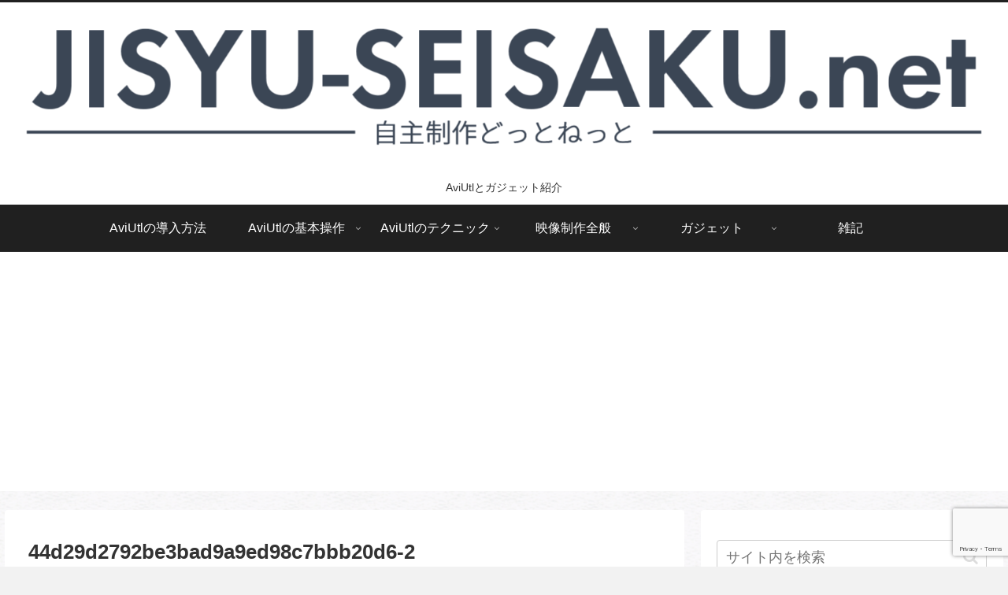

--- FILE ---
content_type: text/html; charset=utf-8
request_url: https://www.google.com/recaptcha/api2/anchor?ar=1&k=6Le09-0UAAAAAHMjPtpcvdPYjg8hkt8g4vZw7jfP&co=aHR0cHM6Ly9qaXN5dS1zZWlzYWt1Lm5ldDo0NDM.&hl=en&v=PoyoqOPhxBO7pBk68S4YbpHZ&size=invisible&anchor-ms=20000&execute-ms=30000&cb=lt99p4g6gw44
body_size: 48670
content:
<!DOCTYPE HTML><html dir="ltr" lang="en"><head><meta http-equiv="Content-Type" content="text/html; charset=UTF-8">
<meta http-equiv="X-UA-Compatible" content="IE=edge">
<title>reCAPTCHA</title>
<style type="text/css">
/* cyrillic-ext */
@font-face {
  font-family: 'Roboto';
  font-style: normal;
  font-weight: 400;
  font-stretch: 100%;
  src: url(//fonts.gstatic.com/s/roboto/v48/KFO7CnqEu92Fr1ME7kSn66aGLdTylUAMa3GUBHMdazTgWw.woff2) format('woff2');
  unicode-range: U+0460-052F, U+1C80-1C8A, U+20B4, U+2DE0-2DFF, U+A640-A69F, U+FE2E-FE2F;
}
/* cyrillic */
@font-face {
  font-family: 'Roboto';
  font-style: normal;
  font-weight: 400;
  font-stretch: 100%;
  src: url(//fonts.gstatic.com/s/roboto/v48/KFO7CnqEu92Fr1ME7kSn66aGLdTylUAMa3iUBHMdazTgWw.woff2) format('woff2');
  unicode-range: U+0301, U+0400-045F, U+0490-0491, U+04B0-04B1, U+2116;
}
/* greek-ext */
@font-face {
  font-family: 'Roboto';
  font-style: normal;
  font-weight: 400;
  font-stretch: 100%;
  src: url(//fonts.gstatic.com/s/roboto/v48/KFO7CnqEu92Fr1ME7kSn66aGLdTylUAMa3CUBHMdazTgWw.woff2) format('woff2');
  unicode-range: U+1F00-1FFF;
}
/* greek */
@font-face {
  font-family: 'Roboto';
  font-style: normal;
  font-weight: 400;
  font-stretch: 100%;
  src: url(//fonts.gstatic.com/s/roboto/v48/KFO7CnqEu92Fr1ME7kSn66aGLdTylUAMa3-UBHMdazTgWw.woff2) format('woff2');
  unicode-range: U+0370-0377, U+037A-037F, U+0384-038A, U+038C, U+038E-03A1, U+03A3-03FF;
}
/* math */
@font-face {
  font-family: 'Roboto';
  font-style: normal;
  font-weight: 400;
  font-stretch: 100%;
  src: url(//fonts.gstatic.com/s/roboto/v48/KFO7CnqEu92Fr1ME7kSn66aGLdTylUAMawCUBHMdazTgWw.woff2) format('woff2');
  unicode-range: U+0302-0303, U+0305, U+0307-0308, U+0310, U+0312, U+0315, U+031A, U+0326-0327, U+032C, U+032F-0330, U+0332-0333, U+0338, U+033A, U+0346, U+034D, U+0391-03A1, U+03A3-03A9, U+03B1-03C9, U+03D1, U+03D5-03D6, U+03F0-03F1, U+03F4-03F5, U+2016-2017, U+2034-2038, U+203C, U+2040, U+2043, U+2047, U+2050, U+2057, U+205F, U+2070-2071, U+2074-208E, U+2090-209C, U+20D0-20DC, U+20E1, U+20E5-20EF, U+2100-2112, U+2114-2115, U+2117-2121, U+2123-214F, U+2190, U+2192, U+2194-21AE, U+21B0-21E5, U+21F1-21F2, U+21F4-2211, U+2213-2214, U+2216-22FF, U+2308-230B, U+2310, U+2319, U+231C-2321, U+2336-237A, U+237C, U+2395, U+239B-23B7, U+23D0, U+23DC-23E1, U+2474-2475, U+25AF, U+25B3, U+25B7, U+25BD, U+25C1, U+25CA, U+25CC, U+25FB, U+266D-266F, U+27C0-27FF, U+2900-2AFF, U+2B0E-2B11, U+2B30-2B4C, U+2BFE, U+3030, U+FF5B, U+FF5D, U+1D400-1D7FF, U+1EE00-1EEFF;
}
/* symbols */
@font-face {
  font-family: 'Roboto';
  font-style: normal;
  font-weight: 400;
  font-stretch: 100%;
  src: url(//fonts.gstatic.com/s/roboto/v48/KFO7CnqEu92Fr1ME7kSn66aGLdTylUAMaxKUBHMdazTgWw.woff2) format('woff2');
  unicode-range: U+0001-000C, U+000E-001F, U+007F-009F, U+20DD-20E0, U+20E2-20E4, U+2150-218F, U+2190, U+2192, U+2194-2199, U+21AF, U+21E6-21F0, U+21F3, U+2218-2219, U+2299, U+22C4-22C6, U+2300-243F, U+2440-244A, U+2460-24FF, U+25A0-27BF, U+2800-28FF, U+2921-2922, U+2981, U+29BF, U+29EB, U+2B00-2BFF, U+4DC0-4DFF, U+FFF9-FFFB, U+10140-1018E, U+10190-1019C, U+101A0, U+101D0-101FD, U+102E0-102FB, U+10E60-10E7E, U+1D2C0-1D2D3, U+1D2E0-1D37F, U+1F000-1F0FF, U+1F100-1F1AD, U+1F1E6-1F1FF, U+1F30D-1F30F, U+1F315, U+1F31C, U+1F31E, U+1F320-1F32C, U+1F336, U+1F378, U+1F37D, U+1F382, U+1F393-1F39F, U+1F3A7-1F3A8, U+1F3AC-1F3AF, U+1F3C2, U+1F3C4-1F3C6, U+1F3CA-1F3CE, U+1F3D4-1F3E0, U+1F3ED, U+1F3F1-1F3F3, U+1F3F5-1F3F7, U+1F408, U+1F415, U+1F41F, U+1F426, U+1F43F, U+1F441-1F442, U+1F444, U+1F446-1F449, U+1F44C-1F44E, U+1F453, U+1F46A, U+1F47D, U+1F4A3, U+1F4B0, U+1F4B3, U+1F4B9, U+1F4BB, U+1F4BF, U+1F4C8-1F4CB, U+1F4D6, U+1F4DA, U+1F4DF, U+1F4E3-1F4E6, U+1F4EA-1F4ED, U+1F4F7, U+1F4F9-1F4FB, U+1F4FD-1F4FE, U+1F503, U+1F507-1F50B, U+1F50D, U+1F512-1F513, U+1F53E-1F54A, U+1F54F-1F5FA, U+1F610, U+1F650-1F67F, U+1F687, U+1F68D, U+1F691, U+1F694, U+1F698, U+1F6AD, U+1F6B2, U+1F6B9-1F6BA, U+1F6BC, U+1F6C6-1F6CF, U+1F6D3-1F6D7, U+1F6E0-1F6EA, U+1F6F0-1F6F3, U+1F6F7-1F6FC, U+1F700-1F7FF, U+1F800-1F80B, U+1F810-1F847, U+1F850-1F859, U+1F860-1F887, U+1F890-1F8AD, U+1F8B0-1F8BB, U+1F8C0-1F8C1, U+1F900-1F90B, U+1F93B, U+1F946, U+1F984, U+1F996, U+1F9E9, U+1FA00-1FA6F, U+1FA70-1FA7C, U+1FA80-1FA89, U+1FA8F-1FAC6, U+1FACE-1FADC, U+1FADF-1FAE9, U+1FAF0-1FAF8, U+1FB00-1FBFF;
}
/* vietnamese */
@font-face {
  font-family: 'Roboto';
  font-style: normal;
  font-weight: 400;
  font-stretch: 100%;
  src: url(//fonts.gstatic.com/s/roboto/v48/KFO7CnqEu92Fr1ME7kSn66aGLdTylUAMa3OUBHMdazTgWw.woff2) format('woff2');
  unicode-range: U+0102-0103, U+0110-0111, U+0128-0129, U+0168-0169, U+01A0-01A1, U+01AF-01B0, U+0300-0301, U+0303-0304, U+0308-0309, U+0323, U+0329, U+1EA0-1EF9, U+20AB;
}
/* latin-ext */
@font-face {
  font-family: 'Roboto';
  font-style: normal;
  font-weight: 400;
  font-stretch: 100%;
  src: url(//fonts.gstatic.com/s/roboto/v48/KFO7CnqEu92Fr1ME7kSn66aGLdTylUAMa3KUBHMdazTgWw.woff2) format('woff2');
  unicode-range: U+0100-02BA, U+02BD-02C5, U+02C7-02CC, U+02CE-02D7, U+02DD-02FF, U+0304, U+0308, U+0329, U+1D00-1DBF, U+1E00-1E9F, U+1EF2-1EFF, U+2020, U+20A0-20AB, U+20AD-20C0, U+2113, U+2C60-2C7F, U+A720-A7FF;
}
/* latin */
@font-face {
  font-family: 'Roboto';
  font-style: normal;
  font-weight: 400;
  font-stretch: 100%;
  src: url(//fonts.gstatic.com/s/roboto/v48/KFO7CnqEu92Fr1ME7kSn66aGLdTylUAMa3yUBHMdazQ.woff2) format('woff2');
  unicode-range: U+0000-00FF, U+0131, U+0152-0153, U+02BB-02BC, U+02C6, U+02DA, U+02DC, U+0304, U+0308, U+0329, U+2000-206F, U+20AC, U+2122, U+2191, U+2193, U+2212, U+2215, U+FEFF, U+FFFD;
}
/* cyrillic-ext */
@font-face {
  font-family: 'Roboto';
  font-style: normal;
  font-weight: 500;
  font-stretch: 100%;
  src: url(//fonts.gstatic.com/s/roboto/v48/KFO7CnqEu92Fr1ME7kSn66aGLdTylUAMa3GUBHMdazTgWw.woff2) format('woff2');
  unicode-range: U+0460-052F, U+1C80-1C8A, U+20B4, U+2DE0-2DFF, U+A640-A69F, U+FE2E-FE2F;
}
/* cyrillic */
@font-face {
  font-family: 'Roboto';
  font-style: normal;
  font-weight: 500;
  font-stretch: 100%;
  src: url(//fonts.gstatic.com/s/roboto/v48/KFO7CnqEu92Fr1ME7kSn66aGLdTylUAMa3iUBHMdazTgWw.woff2) format('woff2');
  unicode-range: U+0301, U+0400-045F, U+0490-0491, U+04B0-04B1, U+2116;
}
/* greek-ext */
@font-face {
  font-family: 'Roboto';
  font-style: normal;
  font-weight: 500;
  font-stretch: 100%;
  src: url(//fonts.gstatic.com/s/roboto/v48/KFO7CnqEu92Fr1ME7kSn66aGLdTylUAMa3CUBHMdazTgWw.woff2) format('woff2');
  unicode-range: U+1F00-1FFF;
}
/* greek */
@font-face {
  font-family: 'Roboto';
  font-style: normal;
  font-weight: 500;
  font-stretch: 100%;
  src: url(//fonts.gstatic.com/s/roboto/v48/KFO7CnqEu92Fr1ME7kSn66aGLdTylUAMa3-UBHMdazTgWw.woff2) format('woff2');
  unicode-range: U+0370-0377, U+037A-037F, U+0384-038A, U+038C, U+038E-03A1, U+03A3-03FF;
}
/* math */
@font-face {
  font-family: 'Roboto';
  font-style: normal;
  font-weight: 500;
  font-stretch: 100%;
  src: url(//fonts.gstatic.com/s/roboto/v48/KFO7CnqEu92Fr1ME7kSn66aGLdTylUAMawCUBHMdazTgWw.woff2) format('woff2');
  unicode-range: U+0302-0303, U+0305, U+0307-0308, U+0310, U+0312, U+0315, U+031A, U+0326-0327, U+032C, U+032F-0330, U+0332-0333, U+0338, U+033A, U+0346, U+034D, U+0391-03A1, U+03A3-03A9, U+03B1-03C9, U+03D1, U+03D5-03D6, U+03F0-03F1, U+03F4-03F5, U+2016-2017, U+2034-2038, U+203C, U+2040, U+2043, U+2047, U+2050, U+2057, U+205F, U+2070-2071, U+2074-208E, U+2090-209C, U+20D0-20DC, U+20E1, U+20E5-20EF, U+2100-2112, U+2114-2115, U+2117-2121, U+2123-214F, U+2190, U+2192, U+2194-21AE, U+21B0-21E5, U+21F1-21F2, U+21F4-2211, U+2213-2214, U+2216-22FF, U+2308-230B, U+2310, U+2319, U+231C-2321, U+2336-237A, U+237C, U+2395, U+239B-23B7, U+23D0, U+23DC-23E1, U+2474-2475, U+25AF, U+25B3, U+25B7, U+25BD, U+25C1, U+25CA, U+25CC, U+25FB, U+266D-266F, U+27C0-27FF, U+2900-2AFF, U+2B0E-2B11, U+2B30-2B4C, U+2BFE, U+3030, U+FF5B, U+FF5D, U+1D400-1D7FF, U+1EE00-1EEFF;
}
/* symbols */
@font-face {
  font-family: 'Roboto';
  font-style: normal;
  font-weight: 500;
  font-stretch: 100%;
  src: url(//fonts.gstatic.com/s/roboto/v48/KFO7CnqEu92Fr1ME7kSn66aGLdTylUAMaxKUBHMdazTgWw.woff2) format('woff2');
  unicode-range: U+0001-000C, U+000E-001F, U+007F-009F, U+20DD-20E0, U+20E2-20E4, U+2150-218F, U+2190, U+2192, U+2194-2199, U+21AF, U+21E6-21F0, U+21F3, U+2218-2219, U+2299, U+22C4-22C6, U+2300-243F, U+2440-244A, U+2460-24FF, U+25A0-27BF, U+2800-28FF, U+2921-2922, U+2981, U+29BF, U+29EB, U+2B00-2BFF, U+4DC0-4DFF, U+FFF9-FFFB, U+10140-1018E, U+10190-1019C, U+101A0, U+101D0-101FD, U+102E0-102FB, U+10E60-10E7E, U+1D2C0-1D2D3, U+1D2E0-1D37F, U+1F000-1F0FF, U+1F100-1F1AD, U+1F1E6-1F1FF, U+1F30D-1F30F, U+1F315, U+1F31C, U+1F31E, U+1F320-1F32C, U+1F336, U+1F378, U+1F37D, U+1F382, U+1F393-1F39F, U+1F3A7-1F3A8, U+1F3AC-1F3AF, U+1F3C2, U+1F3C4-1F3C6, U+1F3CA-1F3CE, U+1F3D4-1F3E0, U+1F3ED, U+1F3F1-1F3F3, U+1F3F5-1F3F7, U+1F408, U+1F415, U+1F41F, U+1F426, U+1F43F, U+1F441-1F442, U+1F444, U+1F446-1F449, U+1F44C-1F44E, U+1F453, U+1F46A, U+1F47D, U+1F4A3, U+1F4B0, U+1F4B3, U+1F4B9, U+1F4BB, U+1F4BF, U+1F4C8-1F4CB, U+1F4D6, U+1F4DA, U+1F4DF, U+1F4E3-1F4E6, U+1F4EA-1F4ED, U+1F4F7, U+1F4F9-1F4FB, U+1F4FD-1F4FE, U+1F503, U+1F507-1F50B, U+1F50D, U+1F512-1F513, U+1F53E-1F54A, U+1F54F-1F5FA, U+1F610, U+1F650-1F67F, U+1F687, U+1F68D, U+1F691, U+1F694, U+1F698, U+1F6AD, U+1F6B2, U+1F6B9-1F6BA, U+1F6BC, U+1F6C6-1F6CF, U+1F6D3-1F6D7, U+1F6E0-1F6EA, U+1F6F0-1F6F3, U+1F6F7-1F6FC, U+1F700-1F7FF, U+1F800-1F80B, U+1F810-1F847, U+1F850-1F859, U+1F860-1F887, U+1F890-1F8AD, U+1F8B0-1F8BB, U+1F8C0-1F8C1, U+1F900-1F90B, U+1F93B, U+1F946, U+1F984, U+1F996, U+1F9E9, U+1FA00-1FA6F, U+1FA70-1FA7C, U+1FA80-1FA89, U+1FA8F-1FAC6, U+1FACE-1FADC, U+1FADF-1FAE9, U+1FAF0-1FAF8, U+1FB00-1FBFF;
}
/* vietnamese */
@font-face {
  font-family: 'Roboto';
  font-style: normal;
  font-weight: 500;
  font-stretch: 100%;
  src: url(//fonts.gstatic.com/s/roboto/v48/KFO7CnqEu92Fr1ME7kSn66aGLdTylUAMa3OUBHMdazTgWw.woff2) format('woff2');
  unicode-range: U+0102-0103, U+0110-0111, U+0128-0129, U+0168-0169, U+01A0-01A1, U+01AF-01B0, U+0300-0301, U+0303-0304, U+0308-0309, U+0323, U+0329, U+1EA0-1EF9, U+20AB;
}
/* latin-ext */
@font-face {
  font-family: 'Roboto';
  font-style: normal;
  font-weight: 500;
  font-stretch: 100%;
  src: url(//fonts.gstatic.com/s/roboto/v48/KFO7CnqEu92Fr1ME7kSn66aGLdTylUAMa3KUBHMdazTgWw.woff2) format('woff2');
  unicode-range: U+0100-02BA, U+02BD-02C5, U+02C7-02CC, U+02CE-02D7, U+02DD-02FF, U+0304, U+0308, U+0329, U+1D00-1DBF, U+1E00-1E9F, U+1EF2-1EFF, U+2020, U+20A0-20AB, U+20AD-20C0, U+2113, U+2C60-2C7F, U+A720-A7FF;
}
/* latin */
@font-face {
  font-family: 'Roboto';
  font-style: normal;
  font-weight: 500;
  font-stretch: 100%;
  src: url(//fonts.gstatic.com/s/roboto/v48/KFO7CnqEu92Fr1ME7kSn66aGLdTylUAMa3yUBHMdazQ.woff2) format('woff2');
  unicode-range: U+0000-00FF, U+0131, U+0152-0153, U+02BB-02BC, U+02C6, U+02DA, U+02DC, U+0304, U+0308, U+0329, U+2000-206F, U+20AC, U+2122, U+2191, U+2193, U+2212, U+2215, U+FEFF, U+FFFD;
}
/* cyrillic-ext */
@font-face {
  font-family: 'Roboto';
  font-style: normal;
  font-weight: 900;
  font-stretch: 100%;
  src: url(//fonts.gstatic.com/s/roboto/v48/KFO7CnqEu92Fr1ME7kSn66aGLdTylUAMa3GUBHMdazTgWw.woff2) format('woff2');
  unicode-range: U+0460-052F, U+1C80-1C8A, U+20B4, U+2DE0-2DFF, U+A640-A69F, U+FE2E-FE2F;
}
/* cyrillic */
@font-face {
  font-family: 'Roboto';
  font-style: normal;
  font-weight: 900;
  font-stretch: 100%;
  src: url(//fonts.gstatic.com/s/roboto/v48/KFO7CnqEu92Fr1ME7kSn66aGLdTylUAMa3iUBHMdazTgWw.woff2) format('woff2');
  unicode-range: U+0301, U+0400-045F, U+0490-0491, U+04B0-04B1, U+2116;
}
/* greek-ext */
@font-face {
  font-family: 'Roboto';
  font-style: normal;
  font-weight: 900;
  font-stretch: 100%;
  src: url(//fonts.gstatic.com/s/roboto/v48/KFO7CnqEu92Fr1ME7kSn66aGLdTylUAMa3CUBHMdazTgWw.woff2) format('woff2');
  unicode-range: U+1F00-1FFF;
}
/* greek */
@font-face {
  font-family: 'Roboto';
  font-style: normal;
  font-weight: 900;
  font-stretch: 100%;
  src: url(//fonts.gstatic.com/s/roboto/v48/KFO7CnqEu92Fr1ME7kSn66aGLdTylUAMa3-UBHMdazTgWw.woff2) format('woff2');
  unicode-range: U+0370-0377, U+037A-037F, U+0384-038A, U+038C, U+038E-03A1, U+03A3-03FF;
}
/* math */
@font-face {
  font-family: 'Roboto';
  font-style: normal;
  font-weight: 900;
  font-stretch: 100%;
  src: url(//fonts.gstatic.com/s/roboto/v48/KFO7CnqEu92Fr1ME7kSn66aGLdTylUAMawCUBHMdazTgWw.woff2) format('woff2');
  unicode-range: U+0302-0303, U+0305, U+0307-0308, U+0310, U+0312, U+0315, U+031A, U+0326-0327, U+032C, U+032F-0330, U+0332-0333, U+0338, U+033A, U+0346, U+034D, U+0391-03A1, U+03A3-03A9, U+03B1-03C9, U+03D1, U+03D5-03D6, U+03F0-03F1, U+03F4-03F5, U+2016-2017, U+2034-2038, U+203C, U+2040, U+2043, U+2047, U+2050, U+2057, U+205F, U+2070-2071, U+2074-208E, U+2090-209C, U+20D0-20DC, U+20E1, U+20E5-20EF, U+2100-2112, U+2114-2115, U+2117-2121, U+2123-214F, U+2190, U+2192, U+2194-21AE, U+21B0-21E5, U+21F1-21F2, U+21F4-2211, U+2213-2214, U+2216-22FF, U+2308-230B, U+2310, U+2319, U+231C-2321, U+2336-237A, U+237C, U+2395, U+239B-23B7, U+23D0, U+23DC-23E1, U+2474-2475, U+25AF, U+25B3, U+25B7, U+25BD, U+25C1, U+25CA, U+25CC, U+25FB, U+266D-266F, U+27C0-27FF, U+2900-2AFF, U+2B0E-2B11, U+2B30-2B4C, U+2BFE, U+3030, U+FF5B, U+FF5D, U+1D400-1D7FF, U+1EE00-1EEFF;
}
/* symbols */
@font-face {
  font-family: 'Roboto';
  font-style: normal;
  font-weight: 900;
  font-stretch: 100%;
  src: url(//fonts.gstatic.com/s/roboto/v48/KFO7CnqEu92Fr1ME7kSn66aGLdTylUAMaxKUBHMdazTgWw.woff2) format('woff2');
  unicode-range: U+0001-000C, U+000E-001F, U+007F-009F, U+20DD-20E0, U+20E2-20E4, U+2150-218F, U+2190, U+2192, U+2194-2199, U+21AF, U+21E6-21F0, U+21F3, U+2218-2219, U+2299, U+22C4-22C6, U+2300-243F, U+2440-244A, U+2460-24FF, U+25A0-27BF, U+2800-28FF, U+2921-2922, U+2981, U+29BF, U+29EB, U+2B00-2BFF, U+4DC0-4DFF, U+FFF9-FFFB, U+10140-1018E, U+10190-1019C, U+101A0, U+101D0-101FD, U+102E0-102FB, U+10E60-10E7E, U+1D2C0-1D2D3, U+1D2E0-1D37F, U+1F000-1F0FF, U+1F100-1F1AD, U+1F1E6-1F1FF, U+1F30D-1F30F, U+1F315, U+1F31C, U+1F31E, U+1F320-1F32C, U+1F336, U+1F378, U+1F37D, U+1F382, U+1F393-1F39F, U+1F3A7-1F3A8, U+1F3AC-1F3AF, U+1F3C2, U+1F3C4-1F3C6, U+1F3CA-1F3CE, U+1F3D4-1F3E0, U+1F3ED, U+1F3F1-1F3F3, U+1F3F5-1F3F7, U+1F408, U+1F415, U+1F41F, U+1F426, U+1F43F, U+1F441-1F442, U+1F444, U+1F446-1F449, U+1F44C-1F44E, U+1F453, U+1F46A, U+1F47D, U+1F4A3, U+1F4B0, U+1F4B3, U+1F4B9, U+1F4BB, U+1F4BF, U+1F4C8-1F4CB, U+1F4D6, U+1F4DA, U+1F4DF, U+1F4E3-1F4E6, U+1F4EA-1F4ED, U+1F4F7, U+1F4F9-1F4FB, U+1F4FD-1F4FE, U+1F503, U+1F507-1F50B, U+1F50D, U+1F512-1F513, U+1F53E-1F54A, U+1F54F-1F5FA, U+1F610, U+1F650-1F67F, U+1F687, U+1F68D, U+1F691, U+1F694, U+1F698, U+1F6AD, U+1F6B2, U+1F6B9-1F6BA, U+1F6BC, U+1F6C6-1F6CF, U+1F6D3-1F6D7, U+1F6E0-1F6EA, U+1F6F0-1F6F3, U+1F6F7-1F6FC, U+1F700-1F7FF, U+1F800-1F80B, U+1F810-1F847, U+1F850-1F859, U+1F860-1F887, U+1F890-1F8AD, U+1F8B0-1F8BB, U+1F8C0-1F8C1, U+1F900-1F90B, U+1F93B, U+1F946, U+1F984, U+1F996, U+1F9E9, U+1FA00-1FA6F, U+1FA70-1FA7C, U+1FA80-1FA89, U+1FA8F-1FAC6, U+1FACE-1FADC, U+1FADF-1FAE9, U+1FAF0-1FAF8, U+1FB00-1FBFF;
}
/* vietnamese */
@font-face {
  font-family: 'Roboto';
  font-style: normal;
  font-weight: 900;
  font-stretch: 100%;
  src: url(//fonts.gstatic.com/s/roboto/v48/KFO7CnqEu92Fr1ME7kSn66aGLdTylUAMa3OUBHMdazTgWw.woff2) format('woff2');
  unicode-range: U+0102-0103, U+0110-0111, U+0128-0129, U+0168-0169, U+01A0-01A1, U+01AF-01B0, U+0300-0301, U+0303-0304, U+0308-0309, U+0323, U+0329, U+1EA0-1EF9, U+20AB;
}
/* latin-ext */
@font-face {
  font-family: 'Roboto';
  font-style: normal;
  font-weight: 900;
  font-stretch: 100%;
  src: url(//fonts.gstatic.com/s/roboto/v48/KFO7CnqEu92Fr1ME7kSn66aGLdTylUAMa3KUBHMdazTgWw.woff2) format('woff2');
  unicode-range: U+0100-02BA, U+02BD-02C5, U+02C7-02CC, U+02CE-02D7, U+02DD-02FF, U+0304, U+0308, U+0329, U+1D00-1DBF, U+1E00-1E9F, U+1EF2-1EFF, U+2020, U+20A0-20AB, U+20AD-20C0, U+2113, U+2C60-2C7F, U+A720-A7FF;
}
/* latin */
@font-face {
  font-family: 'Roboto';
  font-style: normal;
  font-weight: 900;
  font-stretch: 100%;
  src: url(//fonts.gstatic.com/s/roboto/v48/KFO7CnqEu92Fr1ME7kSn66aGLdTylUAMa3yUBHMdazQ.woff2) format('woff2');
  unicode-range: U+0000-00FF, U+0131, U+0152-0153, U+02BB-02BC, U+02C6, U+02DA, U+02DC, U+0304, U+0308, U+0329, U+2000-206F, U+20AC, U+2122, U+2191, U+2193, U+2212, U+2215, U+FEFF, U+FFFD;
}

</style>
<link rel="stylesheet" type="text/css" href="https://www.gstatic.com/recaptcha/releases/PoyoqOPhxBO7pBk68S4YbpHZ/styles__ltr.css">
<script nonce="qfYOM3meBvNFYo9BOgRAqg" type="text/javascript">window['__recaptcha_api'] = 'https://www.google.com/recaptcha/api2/';</script>
<script type="text/javascript" src="https://www.gstatic.com/recaptcha/releases/PoyoqOPhxBO7pBk68S4YbpHZ/recaptcha__en.js" nonce="qfYOM3meBvNFYo9BOgRAqg">
      
    </script></head>
<body><div id="rc-anchor-alert" class="rc-anchor-alert"></div>
<input type="hidden" id="recaptcha-token" value="[base64]">
<script type="text/javascript" nonce="qfYOM3meBvNFYo9BOgRAqg">
      recaptcha.anchor.Main.init("[\x22ainput\x22,[\x22bgdata\x22,\x22\x22,\[base64]/[base64]/UltIKytdPWE6KGE8MjA0OD9SW0grK109YT4+NnwxOTI6KChhJjY0NTEyKT09NTUyOTYmJnErMTxoLmxlbmd0aCYmKGguY2hhckNvZGVBdChxKzEpJjY0NTEyKT09NTYzMjA/[base64]/MjU1OlI/[base64]/[base64]/[base64]/[base64]/[base64]/[base64]/[base64]/[base64]/[base64]/[base64]\x22,\[base64]\x22,\x22wo5WIsKyw4Fqw5vDkGRuw5tqWMKoRzx5wp7CrsO+d8OxwrwGFxQbGcKLM0/DnTpXwqrDpsOxN2jCkD/Cg8OLDsKWfMK5TsOVwpbCnV40wrUAwrPDmUrCgsOvHcOSwozDlcOSw4wWwpVkw64jPgjChsKqNcKIK8OTUkfDqUfDqMKow4/Dr1Iewq1Bw5vDncOKwrZ2wpDCgMKcVcKRdcK/McKgTm3DkWJ5wpbDvV5lSSTCsMOCRm96PsOfIMKRw5VxTU3DucKyK8OgYinDgWXCs8KNw5LCgUxhwrcvwrVAw5XDhC3CtMKRIwA6wqI5wrLDi8KWwovCj8O4wr5Pwr7DksKNw7LDjcK2wrvDgB/Cl3BoHygzwqPDjcObw70iTkQcUAjDnC0lEcKvw5c0w6DDgsKIw5rDjcOiw64jw6MfAMOHwqUGw4dOM8O0wpzCtEPCicOSw6rDqMOfHsKySMOPwptNCsOXUsOte2XCgcKbw6vDvDjCisKQwpMZwoPCs8KLwojCu2RqwqPDpsOXBMOWeMOxOcOWLMOuw7FZwqjChMOcw4/[base64]/[base64]/ChcOswqJfwpAtwqfDkcOQwqPDqUoUw5Miwo0ibMKjPMO8XTo6NcKww6vCpTZveHTDp8O0fzlXOMKUWR8pwrtTbUTDk8KDP8KlVRrDiGjCvXInLcOYwqAGSQU3K0LDssOeN2/Cn8OywqhBKcKFwrbDr8Odc8Ogf8Kfwq3CkMKFwp7DoCxyw7XCnMKxWsKzacKoYcKhGXHCiWXDj8O2CcOBIDgdwo5uwrLCv0bDs20PCMKKPH7Cj20Rwro8KmzDuSnCjn/CkW/[base64]/w6rDocOtwq/Cr8KbMlYWWcKAcVZ9wpvCocKMwoPCjMKGN8KPKD19YjMDT0hnUcOuYMKywr7DjcKUwp8Cw77CnsObw7dDecO4ZsOBWsOCw5V1w4TCkcOswoLCqsObwok1DXvDtX3Cs8One0HDpMKlw4vDhRLDsEnCo8K5w5xHI8K1XcOJw6/Ctx7Cvj1PwrnDt8KpHsOtw5DDtsO0w7t4PsOjw4zDmMOKAcKmwrR7RsKrdifDo8Kqw5fCqz8+wqHCtcKJeRvDh03Di8Kvw7NCw7wKG8Kjw74hcsOZaBXCgMO/Ok/Ct17DszV/WMOyOWLDpWrChQ3ClWPCm3DCpl8NQsKJQcK5wqnDrsKTwq/Duh3DimPCqmXCo8K4w7peLxLDmBTCujnCkMOXIMO4w6NSwoQtUsKTNnxQw6hGfHF4wpTCrMOUKcKXACfDhXDCkcOmwr3DjglOwoTDu03DiF5tOCzDlWUAQhjDkMOCDsOGwoA6w6cTwrsnVilFEkbDksKLwrbDpT94w5zCnWLDgCnDlcO/w7waNDRyTcKRw4PDmcOVTMO3w4h/wrAIw6R6HMKrwr5+w5kUwp1oPcKWHA8rA8Kmw7pxw77DtMOUw6Fzw4PDki7CsS/CqsOoXyJxI8K6X8K4MhYww6ZVw5BKw64Kw6gdwqvCtTDDpcOaJsKNw4hxw4vCo8OsaMKOw7rCjCNyUy3DlA7CjsK/IcKTDsOUGgZLw4E5w7PDlEIkwoTDpmZ2ScO5MGPCt8OsGsOtZGZqO8OHw4JNw6A+w73ChirDngM5w6s2YFLCvcOsw4nDtMO2woY1TScBw7towqTDp8OKwpM6wqwgwq7DnHg6wqpCwopdw4sQwpNOw4TCoMKRGSzCnWVywqxXehshwqfChcOSCcOyMD7CqsOUScOBwp/DgsOqcsKvwo7Cp8OGwo5Kw6VIBMKAw4AFwqMhN29iQVtcJ8K/T23DtMKbd8OKVMKyw4Qhw5JbSykCZsO8wqzDmw0UDsK8w5fClcOEwp3DgikawqXCvWNpwpgYw7d0w5DDmMOVwp4jUMKwFW8/fTHCogtuw6ZxIHJKw4zCvsKcw7jChFEAwo7Dl8OyIw/Ci8OYw5DDgMOfwoXCnFjDlsKVXMOFA8Kbwr/CjMKGw4rCvMKBw7PCiMKswrFLRA80wrLDum3ChR9jTMKnfcK5wrfCt8OIw6UjwrTCpcKvw6EnXS1gLyZ+wq5lw7jDtMO7M8KyTgXCu8KbwrnDtcOhGsOXdMOsOcKIVcKMaC/Dvi7CmCHDu3vCp8O0BDnDs1bDuMKDw4EAwoPDvzVcwpfCqsOHbcKNSE9peXcRw6pOYcKgw7rDrlVTC8KJwrYQw5wJO0nCoWtqZGQWPjvChmphXBLDoxjDg2pKw6nDg0lUw7LCicK4eFdrwpHCjsKYw54Ww6lNwr5UQMOmwoTChD/DglXChFdcw4zDs0DDh8OnwrILwqktasK6wrTCjsOjwrFywoMpw77DmTPCsiRNSBvCusOnw7/CosK3GcOGw5nDvFjDmsO4YcOfOl8uwpbCsMO8DAxwbcK2ARUYwpp9wr1cwrdKTMOESQ3CpMKzw5FJQ8KfSGpNw4Elw4TCuiN1bMOmMWHCh8K4Hn3CtMOlFDZzwrFzw6IbIMK9w53CjsOSCMO/[base64]/Dm8KeM3TDgMKKfMOdNFsCw7XDg8KhJhvDq8KpLU/[base64]/ClMOWTxlhPzHDrcKzwrUNwr4WwrrDrX0SYsO5FcKIYyrCq3hhw5DDssOGwp43wopkUcOhw6ttw4cOwrQCbMKRw7PDqcKpH8OUOmbCkxN/wrTCgRjDvMKQw6dIJ8KPw7zChzI6BkbDjSJhH2jDuGtnw7PCgMOGw5RLTjQYLsOVwoTDi8OoVcKyw5xywpcvfcOUwoUKCsKQIlN/CVZZwoHCm8OOwq7CvMOWBwBrwosUT8KxTVDCjWHCmcKrwpUsISs6wrNGw5dvU8OFKcOiw7gJU15GDhnCpMOWasOOQcKwPMO/w6J6wo0Gwp3CiMKPw7YTLU7CtMKSwpU5JHHCocOiw4HCmcKxw4I4wrhrdFHDvhfCizPCisKdw7/[base64]/w7dDw6/[base64]/CrMOsw4jCiyPCp8KjwpgMw6HCqWzDp8KpwrrDr8O8wqbCnsOoesK9LMODVwAowroiwoJuLXfCsFzCik/[base64]/[base64]/Cp2bDpMOXIUcvGw5ka0fDjV1ZwrHDlUjDjsOGw7rDtDvDscOUQMKowqzCqcOFZ8OWBhvDlw0tP8ONBkDCrcOGa8KdHcKUw7nCnsKvwr4lwrbChkHCtBx5YXVof2bDs1/Dr8O6ecOVw73CpsKYwrvClMO6wrBZe14dHzALRiReJ8KDw5LCgQvDhQgmwrlGwpXDgMOuw4VDw6bCiMKObCxBw4gXM8KMUifCvMODDcKoQRlfw7jDlyLDqcK7QUU/HsOwwoTDojciwprDssOTw5N2w53DoCRkGcKseMOxEmrDqsKJVUxGwroYYsOuEkbDuXBIwpYVwpEawqh1bwTCkhbCg3LDqiLDv3DDr8OXKwVVcTUQwo7DnEppw7bCssOjw54qw57Dr8O5Ixlfw6BAw6ZKXMOQeUrCrF/CqcK5ZAlkJ2DDtMKqcBrCuColw60nwrgVBw8yNX/[base64]/DiMKIeB1nwphIw4JJWMOqwr4BWsOJw5rDlSnCj3LDgTt6w4Z6wp3Cvg/Dr8KMLMOMwrXCpMOVw6MJDEfDigoCw5xswq8Cw503w6twOMKLMBvCtcKMw5jCs8K7Q0duwr91aC9dw4fDjn7Ch14TecOQTn/Dn3vCicK+woDDsS4rw7XCusONw5cqeMKjwoPDkQ/Chn7DvAUYwojDsHLDu1csA8ODMsKZwozDkw/DqxTDrMKpwqkHwoVxAsKlwoBHwqt+VMK+wp0dLMKmV1A+IMO2HMO9XANPw50UwrnCv8O0wrVlwqnClxDDqhtVUhzCk2LDmcK5w7Iiwp7Dkj3CjQUCwpPCncKtw5LCrAI/wqfDiF/Co8KdbMKmw7HDg8KxwofDqAgwwp9dw4vDtcOrC8K2wpjClxIKUxB9QMKYwplsfXQ1wqxEesKdw6DCvsOsEgTDkMODe8KLfMKGFWUdwpbCj8KefnTChcKhB27Cs8K6acOKwpQOZmXCrMKGwobDjsKAdcKBw7s/[base64]/[base64]/w5J9w41owp1Df8OuW1oFfgACw7AuAxjDm8K+ScO9wrvDvMOsw4IKCCPDjGXDqlhhdyrDrMOcPsKBwqcpDsKGPcKVXsK5wpweUTgbbBbCjsKew7c/wrzCnsKWwqc0wqh6w51oEsK3wpM1ecK4w5IVO2vDlTdgKDrCl37CkhgAw6vCmVTDpsOIw5bCkhc7YcKMbk05ccKlW8OFwq/DrsO9w49qw4rCqcOycGPDpUhJwqzDinJfUcKGwpkJw6DCm3zDnl5lKiA6w7jDn8Ozw7xmwqMBw5HDqcKeIQXDrsKRwpE9wp4JF8OAYwrCsMOqwrnCrcOwwo3Dr2QKw6DDghkOwrUXRQXCrsOuKQtdWyQLZcOHUcKhO2l7IcOtw5HDkVNdwrANNU/DtEpSw5bCr3bDk8KZLB9gw5rCmGFZwqDCpB9dRnnDhkrChDHCnsOuwo3DiMO7f0LDiinCjsOgDzFDw7nCqV16wr8YZsK5HMOuaVJUwq1bWsK5HGwBwpUowoHDj8KBBsOgcSnDog/CmX3DhkbDscOOw6PDi8OLwp9BRMOqLA4AO1EjQSXCjBvCrxfCu2DCikY8CMKcNMK/wrbDmAbDq0fClMKtRB/DmMKbMMOEwovDpsKTVMOhI8KVw4IcYxksw5HDkmLCtsK6w6fCsD3CpX7DtixGwrLCtsO1wosfccKjw6/DtxPDtcOVPCDDnMOIwpwMWDpTMcKkJ2VMw7B5RMOmwq7CjMKQcsKFw7vDqMK1w6/[base64]/DicKWei1mwo7Dt8KjcjAiHcOLP1IMwoVyw5d/ZMOQw5nChhQwwos8cEfDhBXDqsO2woglOsOxScOkwqkTeVPDuMKtw5DCiMKJw6jChMOsZhLCnsOYRsKvw7dHcAZHelbCtsKywrfDg8KnwrfCkmpXGSBRRQTDgMKOD8K5CcK/w7rCj8KFwol1a8KBYMKEw5LCmcONwqTCrjRODsKJFEhAPcKzw7NFTsK1bcKswoPCmMKVT2BXNWPDocO2SMK1FUcoY3bDgcOVMmFRDj8XwoVnw7sGC8Ojwr1Gw7zDin1lbz/Cv8Klw5U6wqgnIgUwwpPDqsKJHsOtCQjCvMKLwovCnsOzw5PCm8KQwp3CoX3DhsK7wrR+wrvCt8K+VCLCuBlCKMKGwr/[base64]/[base64]/[base64]/Dg8KPQUHDkgQYLDDDtgLDlMOMw5gKHDBEUsO8w4TCuHcBwofCosOGw54RwpVBw4kCwpY9N8KJwq/[base64]/DoTLDusKKwocQEsKUw4hceiHDusKMwq/DlSPCtT/DncOOI3HCqMO2ZlLDpMKQw7AgwpLCqCt9wrbCn0LDnB3Dg8Ocw5LDl29mw4vCuMKDw63Dsl3CoMKnw4HDksOOUcK8bQ8JNMONXER9HFkHw65Hw53DqjPCoXzDhMO3GQXDqk/[base64]/HMKGw7bClcKHw5UUA8KqV8KlGl7CpR3DtMKHw7BadsOVMsKvw5YpJcKNw4jChEYow5fDljvCnDQZFwRWwp42b8Kdw7/[base64]/UcK0w4DCo2wZb3jCnQkAwop/w5jDsSPCvDwcwofDkcKHw4sXw67CmmsXFMODdENHwoR5G8KhfSbCncK7PAfDp24GwpdjQMKkKcOww4lMa8KGdgzDnEkTwpoOwq5seitLTMKVRMKywrJjUcKqQsOdZnc3woTDtR/DkcK3wqxXJm1RfCIow5vDksOQw6fDhsOsckzDo29HX8K/w6AqUsOow4HCpT8uw5vCqMKmHyZRwoFEV8KyBsKEwppyGk3DsWxsL8O1Jk7Cg8OyI8KlawbDhlvDj8KzYlYqwrlEwrfCiAPCvjrCph7CvsO1wqHChsKfEsOdw54EJ8Ktw5dRwpltV8OjMyPClAwDwqrDv8K4w4PDomPCu3rCuztmDMODSMKqUA3DpcKHw6F3w6Fic2/CiQfDucKWw6vCnsKcw7vDisKlwpzCuWnDlGUIBCnCnhB5w7nDm8O2EXxuEhdXw5/CtcOFw788Q8O1HMOzD24DwrLDrMOXwp7Cm8KKaQ3CrMO1w6lOw7/CqDkwNMK9w78oKUfDr8KsOcO6PHHCq38bRmF7fMOURcKNwr4gKcOBwpTCuSByw4XChsO9w57DksKcwp3CssKLSsK3ZcOiw6pQBsKsw5t+NsOQw7LCosKFTcOGwrceD8Kowr98woPCrMKgM8ORCn/DkxshRsKWw4cfwopuw7V5w5l/[base64]/wqgdYcK4KsKpWUPCiG7CqDAKw4N7X3fCocK3wovCvsOuw5bCqMOyw60Pwq5Nwq7CtsOswp/Cq8K1wrkKw53ClzfCqXF3w5vDmsOww5DDn8OgwqnDoMKfMX3CjMKbcXYIC8KGcsO+OQPDucKTw7t9wozCnsOiwp7CiScbSsOQQMO7wrbCvsO+FhfCvwZow6/Du8K3wqnDj8KQwqw8w50fwqPDr8OMw6/Dl8KzNcKqXBzDj8KCS8KuQ0bDv8KcTV3DhcOnXjfDg8O0ecK7c8O1wplZw7I6w6I2woTCujjDg8KXYMKyw6/CpSjDggY4MArCrFc4XFvDnxXCtmDDiTXDocK9w6hOw5bCkMO4wpgSwrstWCtgwpMJFMKqbMOgAsOewqoGw5Ypw5bCuzrDhsKOH8KDw57Cu8OTw6FHWEDDtT/DpcOewpPDpis5YiJ9wqFqEsKfw5B5UcOYwokOwr9xf8OhPy1kwqTDr8K9PsOSwrMVdzPDmBvCpx7DpWo9YEzCo3jDm8OiV3Q+wpdowrnCjWljZwJcUcKqQXrDg8O4ScKdw5MtHcKxw7E1w7nDgsO7w6YAw5cKw7EyV8Khw4ADBH/DkiJ8wokKw7DCm8OBPBUud8O6EiLCkX3CvwBoLToCwpJXwrzCmxrDjDPDkXxVwrjCt3/Ds2JBw5EpwqvCkQ3DmsKCw4YBJnBAP8Kww5nCicOIw4jDrMKFwoTCpGB4R8O4wr4jw4bDicK7cm54wqPDoXYPXcOsw4TChcOOBsO/wo41dsObKsO5N3BRwptcCcOTw5vDrALCo8OAWiESbiZGw4DCnApPwprDvwZPTsK6wq1eQ8OLw5nClETDlMOZwpvDt1x8IBXDhcK/[base64]/[base64]/Si7CoAvDhCTDoMKDXcKpc8KVZ8K3w5QBCcK0wrjCocOcBnXDlg8JwpHCvmlwwqR2w5vDjcKew4wbcsOKwrnChhHCrTvDlsORJFVcJMKrwofDhMOFHElKwpHCr8Kxwr87E8Ouw5rCoE9Cw5PDsTEYwo/ChzoUwrt0DcKYwrd5w7dBeMK8QHrCn3ZmecKfwpXDksOdw7fCjsObw5ZgSxPCp8OSwrDCvghpecO+w45OSsOhw7Z3QMO/w7LDoRNEw61HwojCmwtZasOGwp/DhsOUFMKdwrfDusKlesO0wr/[base64]/[base64]/CrmvClMKHw7DCncOMwpdfw6fChEbCuw/Doj3CscO8wprCi8Oswo9twpweO2YMSFcMwofDoQXCoCTChQPDo8K+Ahw/VFh1wq05wodsZMKcw6R2WHrCrMKXwpTCqsK2XMKGb8Kiw7fDiMKKw5/DrGzCiMOvw4jCicK7QTlrwpjCksOew7zDmgxGwqrCgcKxw5XDkyUgw7hBOsKxXGHCgMKlw69/Z8OfHAXDkmlAeUlrIsOXw5FCE1DDkWTDhnt2AFx1Fw3Dh8OzworDpX7Cj2MOQAM7woQRC0ofwobCscKvwp9kw5hxwq3DlMKQw68Mw5YZw6TDp07CrSTCkMOXw7TDhi/Co0zDpsO3wqUswo93wpd2NsOqwq/CszYWdcOxw4YgYsK8ZMOvYMO6dB9ybMKaUcOfeHYvSXVswp9Bw63Dt1wXQcKkA00pwr0qOFrClTzDqMO3wr5ywprCvMKKwq/Dp2DDumYZwpxtQ8O8w51Dw5PDmMOEC8Klw5DCvBouw6kUcMKqw547TlI4w4DDhMKJKMOtw5tDQAzDncOKccKuw4rCjMOuw6g7KsOnwrDCssKML8K8eijDusO3wrXCggTDilDCnMKnwr/CpMOdeMOHwp/CqcKMb2XCmkzDkwvDhcOewq9Bwp3DkQVmw7x3wrBeM8KJwpPCpi/[base64]/[base64]/DrVnDjSRUbXdAJ8OzOShewpDCtRZCMMOKw7FeRVnDlVVPw5I0w4RZN2DDjxAtw4DDqsKBwp8zM8Knw4EGXDrDknsZBgNEwqDCj8OlQnUtwo/DrcKIwrnDuMOgF8K4wrjDh8Okw5cgw5zCtcK0wpotwq7Cj8Kyw6XDtDwfw4rCkxfDmMKFbEXCvgTDhhPCkR9/BcKoGHDDshR3wptow4dNwpTDqHggwpFfwrLCmsKCw4ZDw57CscK3EDFVJ8KzV8OzG8KJw4TDhVTCoHbClCAKwpfClU3Dh20qTMKRwqPCvsKrw73Cn8O0w4TCqcKZW8K/wq/[base64]/[base64]/[base64]/[base64]/Dn8KRchtgw54QIGTCn8OeGMOiw6jDncKfw6rDpAgiw5/CocKBwrIIw6rCjzjCncOKwrrCqsKAwo86LSLCskxSesKkcMK9d8OIHMOYX8OTw7QdDQfDlsKXaMO+fnVvAcKzw4USw4XCi8Kuwr4gw7vDmMOJw5PDmGdcTD5KZBRhGjDDlMOtw6TDrsO6MQIHKz/[base64]/[base64]/Jjl1QhsrCw7CuMKJwq0Pw6zCgsKrwp8wAy8AG2c0IMOeJ8Kdw7lRUcKvw6EwwoZTw7zDvyjDkTjCqcKuZU0iw4XCrwoSw7jDs8KHw446w6pfMMKEw782BMK2wrkZw7LDpsOBQcOUw6nDksOJTsKRFcO4TMOHGXDCvDvDmT9Xw7DCuDRBL3/CvsODL8Ojw5J9wr8TdcOZwo3DnMKUQgHCjQd6w4vDsxvDgHFzwrNGw5rCtUksQ1k7w7nDt1VKw5jDtMKAw5JIwpMRw4rCpcKaRQYaDibDq3B+WMO0YsOWb0/CjsOdb1o8w7fDgMOXw6vCsiTDnsKbbU0Twrd9wrbCjm/Cq8OWw7PCo8KVwrjDhcKvwr1TMsOIAXhvw4YAXmBPw4M6wrDCg8O1w6xsVsKtcMOaGcKhEkzCuHTDkRh9w5vCt8OsPjgwRkHDmCk+Ax/CkcKHWGLDsCLChXjCuW9dw6VuaijCi8OCb8K4w7nCnMKAw5rCi3IBK8KJZTrDs8KVw6XCl2vCqi7CjcOgR8O8SsKfw5RKwqTDsjVRGk5Vw4xJwrZOCkdwZ1hTw4A6w71Tw4/DsQcPQVLCl8Kuw7t9w70zw4bCtMKewpPDhMKYScOyeituw7wawoNjw78uw7cdwp7DkxrCoE7CmcOyw7N7Om4gwqPDssKYWsO6H1k2wqxYFVkQCcOvZgIHQcOkMcO6w7jDlMKJAHjCoMKNeCBuenlSw7jCojfDlHvDuxgPbcKyfgPCi11BbcK1DMOuNcK1w77DvMK/KWgNw4rCo8ORw4stZxMXcjDCigRLw5XCrsKlYVrCpnplFzjDt3jCncKcMyB7NUrDtGZpw64qwqDChMKHwrnDmn/[base64]/[base64]/w5M/PcOJfnMMw7vCtVfChMKcc3/Dg03CnhhCwqvDg2TCkcO9wpnCjWdEbMKZf8Kzw61PccK8w7E+DcKNwo3ClDJmYg0wHVPDnxF6w444b1sMWjIjw58Jw6zDrgFDDMOsTgLDpQ3Ck1nDqcKiScKRw69EVxAOwr4ZdX48DMOWCHQ3wrTDgS5FwpxDTMKVHz40KcOjw53Dk8O4wr7Dq8O/[base64]/DhHwXZMKmw5YLfMKMwqYlDVvDg8KQEwphdcKww6vDuEfCmiIOLFMqw4TCrMOGScKdw5pkw5YFwpMrw5U/VcKuw7XCqMOEc3DCscOEwofDisK6FwLCvcOTwoHCm0/[base64]/Djy1Zwo7CjMOKPMOefBhmUCTCncKsOMOQCcKjDHvChcOKJsK/YxrDtGXDh8OHH8KWwoRewqHCssOjw4DDghIwP1fDv08dwrPCksKKdMK9wqzDj0fCuMKNwqjDvsO6FHrCucKVflcBwooSDlbCksOVw43DscOUc3tQw7g5w7XDqUB2w6UYbWzCpwlLw6bDkH/Dsh7CrMKobnvDncOvwrrDtsKxw6EzXQw/w7cZOcO8dcKeKVjCvMKhwovCicO7MsOkwo0kJcOqwo7CvsKow551C8Kyc8KyfzzCp8OjwpEgwoddwqbDnXHCnMOBw7HCi1fDp8OpwqPDscKaGMO7bQlEw6HDnE0VbMKQw4zDkMKbw4TDscKcT8OxwoLDk8O4NMK9wq/[base64]/wpJWdSPDssKtEiJ1wph/[base64]/wqAmW8KPFcOIHR54w4PCgMOSPTTCj8OCw6QRaVrDkcOVw612wqMsKcOXI8KSNQ/Ci1VtM8KAw63DgRB9c8O0HcO8wrEmQ8Orw6NWGXdRwowDGXzClcO3wodaWwXChUJON0nCuBogUcOFwq/CoiQDw6nDoMOVw4RTAMKkw7LDjcOPBsOSw5TDnjvCjS0Oc8KIw6oMw65lGMKXw405QsKcw5LCoFdpRS/DkBBIeklYwrnCqWfChMOuw7PDv3IOJcKdRF3ClXDDuzLDpyvDizvDr8Kow5jDsA1Jwow6BsOswpjCu2LCpcOKdsOkw4DDgTgxTmrDg8KfwpvDplAGHmvDscKCPcKAw5tMwqjDnMOydWXCgU/DlD3Cn8OvwqXDu3s0ScKRH8K1JMK2wqtWwpDCozHDpsO/w5kAWMKkOMKvRcKrcMKEwrtkw5F8wrJ1csK7w77DksODw5MNwprCv8O5wroMwr0Ew6Avw6LDjgBqw6IewrnDncOOw4rDpyvCq2XDvD3Dpy/DosKUwr7DmMKNwpJtIjUyLnB1CFrCnQXDhcOSw5XDssKYb8Kzw7RmNwrDjXgWUnjDnm5nFcOIFcKgMQHCkXvDsxHCr3rDn0fCncO/Ejxbwq3DrMOtB1rCtsKrQcOTwpNjwpTDisOOwrTDsMKJwpjDt8OCPMKETXTDsMKCbUAdw7rDoRDCicKgV8KFwqpBwpbCjsOHw7wGwqfDmDMnGsOcwoFNIwFiD08oF1UqVcKPw4cEKV/[base64]/[base64]/[base64]/DuGfCo8Oawr7CvcKZOWkgw6HCo8OXwrfCsCIyS8Oiw4HDohwAwprCusK1wrzCtsK1wrHDs8OAFcOOw5XCgn3Dj3rDnxsLw6pdwo7ClnYhwoDDqsKow63DsjVGHShxA8O7TcOkQMOMR8OOVglNw5dtw5Ekwr5HBn3Drj9/FsKOLcKuw7MzwqbDj8K0em7Co0xmw79BwoDChHtBwoElwpMzLWHDsFB+YmRXw5HCn8OvHsKuCXvDn8OxwqFXw6bDtMOGE8KnwpIpw7hJYFxNwoIMD2zCmWjCvjXDry/DsyfDshd/w5zChmLDhsKAw73DoXvDssOPMR03woEsw5cAwrHCmcO+cTISwoQvwpFwSMK+Y8KzdcOvV017cMKybgbCjsOYAMKyYkdBw4zCnMO/w5jCosK9H2ddw6UTLEXDg0XDrMO3V8K1wqjDqBTDosOOwq9SwqMVw6Zmw6RMw7LCridhw586dz1kwrTDgsKMw4TCucKPwrDDnMKCw543YCI5EsKTw6EuM0FkAGdQN3jCjsKkw5E7CMOxw68+bsOee3zCkRLDl8KLwrjDp3Qsw43ChBVyNMKWw7PDiXMvNcOwfm/DlsKew73CrcKbbcOWZ8OnwqLCij7Crg8/HmzDmsKWMcKCwo/CqGTDg8Kxw5psw4jCkxHCh0/CvsKsVMOxw4RrJ8Oyw6jClsO3w71fwqnDv2LCnyhUYBYZBH8mQ8OFQEDCkSzDjsONwrvDncODw6Mtwr7CjjI3woIDwrjCmMKGZD4RIcKJUcOzU8OVwo7Dt8OBw5TCl2fDqDB7BsOpEcK4UsKFKsOyw4bDqHwTwq/DkVZnwowtw6oKw4PDhsOtwpXDqWrChmTDsMOUMRfDqi/CjcODMlxFw6xmw5fCp8OSw4R9BzfCtMOjKGZRKGscB8OgwrNnwoRjHzBfw4pDwoDCoMKUw4TDiMOAwpNhasKBw7oBw6/[base64]/w6fCqsKbwrfCvcOofT9Qw4/DnDnDuMK9wp0AasK1wpNNWMOtHcO3QirCqMOGBcOySMOdwrs8YMKwwqDDsWlEwpIzXD1nV8KsXQ3Dv20CSMKeRMOiw4/CvnXCtkvCokIOw4HDqWwYwqrDrTtKZUTCpsOqwrl5w4tRaGTCiTMbw4jCkkIABULDnsOGw6bDkBRMZcK0w7olw4TDn8K9wqfDocOOGcKZwr0wCMOff8KlVsOiE3oywq/[base64]/[base64]/Dqx1Cw5pVBMODw54ZwozDnFPCnTgKZcOAw4dMwrpsY8K3wrjDsC/[base64]/DlcKqKhjCpENSc8O0AsO/[base64]/DrR9UV8O+Sx3DnA87RsK1w7NEKGVqesOow7oIAsObO8O/PFdEEHLCgMO/[base64]/w4XDmGfDrMOUAcOxw4ZTw6vDpF5yERDCkDDCvgdzwqnChRs2HHDDlcK+Vh5tw6dUDcKlH2jCrhZfBcOjw498w6bDtcKfaDrCk8KJwrxqAcOlYk7CoDg3wrZgw7BFIXoAwrzDvsO8w5E9BW1iED/CgcK5JcKoHcOiw6loaRYAwos/[base64]/wo4TEMKAccOrGA7CisKhPE4PwqUVOkQ2EUbCu8Kqw7Ysen8HCMKIwobDk1XCi8Ocwr4iw59tw7fDucKqLhouc8Opex/[base64]/DhWnChWwcwrsSbcOaw4/DtMOhw4UUwpzDssOHSg82w4BZbsKlXUBCwpsMw6TDuwp8QX3CsRvCvMKLw7pKd8OTwqYWw7dYwpnDv8KNMEJgwrXCsjELTcKtfcKMAMOpw5/Cq3EdesKgwpDDr8OVWEkhw4fDkcO/[base64]/CmcOKP3fCisKzwqbCucOXFghLw5DDmUV/AyXCijnDiVh4wo9PwqLCj8OQJjdaw4M6YMKSORLDo2xZcMK7wrXDvhDCqsK6w4s4WgzDt3F0GGzCjF0/w6DDg0lowpDCpcKzQ2nCkMOuw6DCqzx6C3o+w4RRM37CkXRqw5TDlMK/wpDDvxTCrcOeTG/CkEnChFZoNBUzw7MuY8OGMcOYw6vDsRLCm0fCjFg4VlMEwqcOEMKowqpDw5Z/Zg5oHcOrUQDCkMOeW1MmworCgFzCpFHDoSjCjhRbFj8hw4FKwrrDtmbDvyDDv8OzwrpNworCmV53JiQQw5zChm0UHzNbHiPDj8O7w7g5wokRwps4I8KPL8Kbw4EcwooqWlrDtMO4w5BOw7/CmysSwpwgMsKHw4DDk8KDPcK6KgfDusKKw5XCrQViVDdpwpA/SMKINMKyYDXDgsOgw7jDkMOyJsO4dFE8RmxHwojCvX0fw4LDg2bCklUEworCksOLw4LCijbDjMKHA0wPMMKSw5nDh0N9wqzDvcKewq/DksKFLB3Cp0phNQhsdyTDgFHCi0fDolp8wokfw6bDhcO7Gx8Hw6jDhcOWw5kdX0rDmsKcXsOqQMO8HMK+wrJkCF8Iw4NLw7XDnmTDvMKFKsKZw6bDusOPw5LDkgh7W0pqw7ppI8KUw6MeJiTDoivChMODw6LDlcO9w7HCjsK/EVvDocKvwrzCigHCvMODBSnCgMOnwq3DvlnCmwoqwpE2w6DDlMOlbFJSKHHCsMOdwrjCmMK8DMOfVsO7IsOse8KfNsO8VALCoVNYOcKzwo3Dg8KQw77CtmwDFsKMwpnDksOjRXoMwrfDrsKeFk/Cu00nXBrCgyc/d8OFYCjDsw0uWifCgsKYegrCt0tMw6xeMsOYUMK8w7vDrsOQw5FVwrDCihTCoMO5wr/[base64]/Dnm5Sw595csK3wqgvMilPBhzCqnTCgWZ2QsOtwrdhTcOtwoshVj/CijMKw4DCu8OWJ8KdTsKvAMOFwqPCqsKTw41fwoZ2S8OLVGvDrUFEw5HDo3XDii4Tw54lOsOswrdMw4PDv8ODwqhfHAAywq7Dt8KdT0nDlMKsQcOZwqphw5c4FcOINcOoIcKIw4QCfsOkLAPClmEjFU9hw7DCuH0fwobDlMKiccKhN8Osw6/DkMOGMTfDu8OsAz0Zw7XCr8OMI8K+fi3DgsK/AgjCpcOEw59Qw4hvw7bDicKdfCRvAMOKaX3Cl2p7MMOBEQ3CpsKlwoZgIRHCoUDDsFLDvgnDkyABwo1pwpDCoifCgUh3NcOHdXl+w7vDtcK1bQ7CgDnDvMOhwqFZw7hNw6QXHw7CggnDlMOfw5p/[base64]/AAtJw71BTQkdLMOmw7bCrcKrWcOfwozDsCTDvRnCsgbCgiEKcMKMw5g3wrgUw7wOwqpjw7rCnxrDjE8uPgBKVQ/[base64]/wpg6w57CjcKmw5oXO1U9bcOlw5jDrjVJGsO4SRAEJiA2w40OPsKnwqnDtDhkGl5hLcOKwqMDwoJEw5XCvMOlw74OacOcYMOGOQ/DhsOiw6dQZsKSOQBfRMOTdiHDsnsWw6cdIsOiHsOnwrIORC4PeMK8HzbDvDRWexbCrnXCsmltacOvw53CvMKUUAgzwocjwqtgw75wSxALw7Ivwo/[base64]/cX/DksO5aMKjw6PDnMOVX8K+RjvDr0nCri4fwqzCm8OfRynCjsO+WcKcwp0Nw6nDtyc2wrRUK3ozwq7DuFLCrsOGC8O6w5TDnsONwoDCrRzDn8OBWcOJwqZmwrPDi8KcworCo8KiccKHYGZyRMKsKyvCtSDDscK/AMOxwr7DkcOAZQA2wprCisOLwrIzw6bCpxjCisO2w43Ds8OTw5HCp8Orw5gJFT8ZYg/[base64]/DjzXCrcK1woUHJQ7ClcK7egvCvcOIBH/CtAnCnAM3csKzw5fDp8KEwo0XDcKdRsKjwrEFw6vCjEdecMOpd8OgSg0bw7XDsGhowqozFsKyd8OcP0nDjWIuP8OKwoLDth7Ck8OKZcO2Y3Q7KSIzw7F9AgbCrEsmw4LDoU7CtntwDwjDrA/DpMOHw6oXw4vDlMOlG8O2Xn9CccO2w7MaNVvCiMOvA8Kmwp/CulZgGcO9w58oS8Kgw6ImVCROwrZqw4/CtElHYsOHw7LDqMKnEcKgw6hCwolkwrhew7l/KAEbwojCq8KtdCrCgQ4yVsOwH8O2MMK+w6wUCRnDi8Oqw4LCt8K4w7XCuyXCkCrDhgPDnzXCoBzCp8OMwoXDqUTCuWJvTsKjwqnCvAPDsG/Cphojwr5IwrnDqsKlwpLDjxJ8DMOqw7vDkcKhWcKLwoTDocKBw7TCmT1zw7NIwqx1wqdcwrXCpyhuw45XG3XDssO/OinDrFXDu8OPPMOMw5Bcw5ZFMsOkwpzChcOUB0DClCo0HAfCkhJAwpgew7HDh2QLHXjCj2Q3AMKFZ3p1w5VzNSxswpHDr8KwI0NSw7hSwr5Nw6YgY8OoUMO6w5TCqcKvwo/CgsOhw5VYwofCqiNPwrzDsDjCmsKWJA/[base64]/IT7Dj8O/[base64]/GMOnBXjCtG4BAsO/[base64]/[base64]/ClMO3cT0+aMOGJRDDt8KEw7YhwrfDrMOZw40PwpTDgCxLw4FAw6c3w64vMQ7CiznCoXnCiVzCn8KFYU3CtldIYcKHcDLCgMOHw7k3IUdSdHZbHsOnw7/[base64]/w45cB2fDgBnCmigQw5/DnzAiw6PDglBkwoTDjUdlw47CsysZwpwOw5cYw7sww71qw7AVcMKiw7bDh2HCv8OSOsKyfsKEwoDCvBJneXYoHcK/wpLCgsOKIMKNwr4mwrROMB5qw5jCm3g4w7LClwpgw7DCnAV/woAswrDDog08w5Mpw5TCucODXkrDjEJ7O8O/QMOOw5rDrMKQZCtfE8OVw6/CuQXDqcK+w5fDusOLZcKvGR0DWy4jw6XCuGlEw7LDgsKuwqBuwqAfwojCriTCjcOtRsKww61QRiIKLsOBwrIvw6DCgMO4wqpADsKyF8OZfG7DsMKuw5rDgy/Cn8KAf8O5UsO2DltrQRsBwrZqw5tUw4vDiwHCoykNC8OUSx3DrzUrBsOgw4TCuGAxwrDCtyM+XkDCpwjDgDhiwrF6PMKaMm9YwphZBTF0w73CkxrDsMKfwoAOasKGG8OfPsOiw7wHJ8OZwq/Dh8OxIsKbw4/[base64]/ChwXw73ClcK4DSzChEPCtsO3Uh7DhGwVKFBOwrrCowLDr2fDhG5dBFnDiy7Dh0pgeG80w4zDgcKHUEjDhh1MFhkxKMOAwqDCsHE+w4V0w4Yrw7U0w6HCvMKINA/CjcKfwolqwprDl0gGw5NAG3QkF07CqETDpkYcw4MQQcOpLCwpw7nCl8OUworDrA0qKMOgw41sYk0vwqbCmMKWwo/DocODwoLCpcOfw5nDocKLbnxPwoHClylgPQvDosOuC8Oiw4HDj8Ofw7YVw7rCvsKew6fCisK2AGrCoC5/w5fComvCrE3Dg8Ofw7EJTcKqVMKEdGbCsSEqw6LCo8OJwq97w4DDs8KewpnDs0sLKMOPwr7CjsKbw5BlQMOCCQ\\u003d\\u003d\x22],null,[\x22conf\x22,null,\x226Le09-0UAAAAAHMjPtpcvdPYjg8hkt8g4vZw7jfP\x22,0,null,null,null,0,[16,21,125,63,73,95,87,41,43,42,83,102,105,109,121],[1017145,246],0,null,null,null,null,0,null,0,null,700,1,null,0,\[base64]/76lBhnEnQkZnOKMAhk\\u003d\x22,0,0,null,null,1,null,0,1,null,null,null,0],\x22https://jisyu-seisaku.net:443\x22,null,[3,1,1],null,null,null,1,3600,[\x22https://www.google.com/intl/en/policies/privacy/\x22,\x22https://www.google.com/intl/en/policies/terms/\x22],\x22mHmRGQrPQe1W4u6mZs+G9hRXOnvPoOXl22n58PgkT9I\\u003d\x22,1,0,null,1,1768783722293,0,0,[195,189,196,52,105],null,[17,37,90,173],\x22RC-M1XPAwc2KFqt0w\x22,null,null,null,null,null,\x220dAFcWeA7QJ0uH1f6pfuMWjHIVuf5eeLiTNnGgXwLbBrue6d5Gk6fqGhP4PqjyGgikwB0o3AaWU2EsegUAH4fwr3ISR6Eo_ELfCQ\x22,1768866522402]");
    </script></body></html>

--- FILE ---
content_type: text/html; charset=utf-8
request_url: https://www.google.com/recaptcha/api2/aframe
body_size: -270
content:
<!DOCTYPE HTML><html><head><meta http-equiv="content-type" content="text/html; charset=UTF-8"></head><body><script nonce="I7Behu1FftxePwAP_dxN-Q">/** Anti-fraud and anti-abuse applications only. See google.com/recaptcha */ try{var clients={'sodar':'https://pagead2.googlesyndication.com/pagead/sodar?'};window.addEventListener("message",function(a){try{if(a.source===window.parent){var b=JSON.parse(a.data);var c=clients[b['id']];if(c){var d=document.createElement('img');d.src=c+b['params']+'&rc='+(localStorage.getItem("rc::a")?sessionStorage.getItem("rc::b"):"");window.document.body.appendChild(d);sessionStorage.setItem("rc::e",parseInt(sessionStorage.getItem("rc::e")||0)+1);localStorage.setItem("rc::h",'1768780123664');}}}catch(b){}});window.parent.postMessage("_grecaptcha_ready", "*");}catch(b){}</script></body></html>